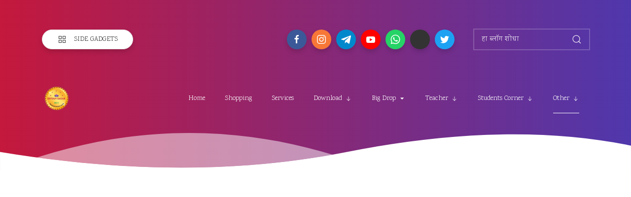

--- FILE ---
content_type: text/html; charset=UTF-8
request_url: https://www.yogeshjadhave.com/b/stats?style=BLACK_TRANSPARENT&timeRange=ALL_TIME&token=APq4FmA6gTxRnwuMIMSGL5lhkXX3ULJUuRdnejnPEqr42e7oUA35t0F9xOMBWZ-b9k-TJ1fVfSdif4KUB9X0Ecc0gsW5DxcT3g
body_size: 48
content:
{"total":511451,"sparklineOptions":{"backgroundColor":{"fillOpacity":0.1,"fill":"#000000"},"series":[{"areaOpacity":0.3,"color":"#202020"}]},"sparklineData":[[0,33],[1,70],[2,43],[3,57],[4,63],[5,60],[6,76],[7,29],[8,41],[9,19],[10,41],[11,42],[12,34],[13,36],[14,60],[15,21],[16,27],[17,66],[18,65],[19,77],[20,71],[21,56],[22,40],[23,47],[24,17],[25,48],[26,39],[27,99],[28,37],[29,14]],"nextTickMs":360000}

--- FILE ---
content_type: text/html; charset=utf-8
request_url: https://www.google.com/recaptcha/api2/aframe
body_size: 267
content:
<!DOCTYPE HTML><html><head><meta http-equiv="content-type" content="text/html; charset=UTF-8"></head><body><script nonce="hJdRUiM4ouEin_Z5SFWMCA">/** Anti-fraud and anti-abuse applications only. See google.com/recaptcha */ try{var clients={'sodar':'https://pagead2.googlesyndication.com/pagead/sodar?'};window.addEventListener("message",function(a){try{if(a.source===window.parent){var b=JSON.parse(a.data);var c=clients[b['id']];if(c){var d=document.createElement('img');d.src=c+b['params']+'&rc='+(localStorage.getItem("rc::a")?sessionStorage.getItem("rc::b"):"");window.document.body.appendChild(d);sessionStorage.setItem("rc::e",parseInt(sessionStorage.getItem("rc::e")||0)+1);localStorage.setItem("rc::h",'1768386381530');}}}catch(b){}});window.parent.postMessage("_grecaptcha_ready", "*");}catch(b){}</script></body></html>